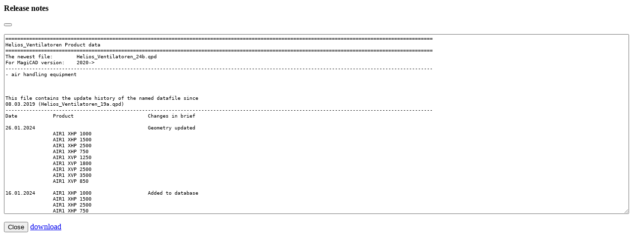

--- FILE ---
content_type: text/html; charset=utf-8
request_url: https://portal.magicad.com/Download/ReleaseNotes?productId=10891
body_size: 4554
content:
<title>Release notes</title>

<div class="modal-dialog modal-dialog-centered" role="document">
    <div class="modal-content">
        <div class="modal-header">
            <h4 class="modal-title" id="releaseNotesModalLabel">Release notes</h4>
            <button type="button" class="btn-close" data-bs-dismiss="modal" aria-label="Close"></button>
        </div>
        <div class="modal-body">
            <p><textarea style="width: 100%; font-family: monospace; font-size: 80%;" rows="30">================================================================================================================================================
Helios_Ventilatoren Product data
================================================================================================================================================
The newest file:       	Helios_Ventilatoren_24b.qpd
For MagiCAD version:   	2020-&gt;
------------------------------------------------------------------------------------------------------------------------------------------------
- air handling equipment



This file contains the update history of the named datafile since
08.03.2019 (Helios_Ventilatoren_19a.qpd)
------------------------------------------------------------------------------------------------------------------------------------------------
Date		Product				Changes in brief

26.01.2024					Geometry updated
		AIR1 XHP 1000			
            	AIR1 XHP 1500
            	AIR1 XHP 2500
            	AIR1 XHP 750
            	AIR1 XVP 1250
            	AIR1 XVP 1800
            	AIR1 XVP 2500
            	AIR1 XVP 3500
            	AIR1 XVP 850

16.01.2024	AIR1 XHP 1000			Added to database
            	AIR1 XHP 1500
            	AIR1 XHP 2500
            	AIR1 XHP 750
            	AIR1 XVP 1250
            	AIR1 XVP 1800
            	AIR1 XVP 2500
            	AIR1 XVP 3500
            	AIR1 XVP 850
      

01.10.2021	AIR1 XC 1400 R			Added to database
            	AIR1 XC 1400 R with afterheater
           	AIR1 XC 2200 R
            	AIR1 XC 2200 R with afterheater
            	AIR1 XC 3200 R
            	AIR1 XC 3200 R with afterheater
            	AIR1 XC 500 R
            	AIR1 XC 500 R with afterheater
            	AIR1 XC 700 R
            	AIR1 XC 700 R with afterheater

		AIR1 XC 1400 L			Renamed old AIR1 XC units, 3D model updated
            	AIR1 XC 1400 L with afterheater
           	AIR1 XC 2200 L
            	AIR1 XC 2200 L with afterheater
            	AIR1 XC 3200 L
            	AIR1 XC 3200 L with afterheater
            	AIR1 XC 500 L
            	AIR1 XC 500 L with afterheater
            	AIR1 XC 700 L
            	AIR1 XC 700 L with afterheater
						3D Geometry updated, added electrical connection
		AIR1 RH 1500
		AIR1 RH 1500 with afterheater
		AIR1 RH 15000
		AIR1 RH 2000
		AIR1 RH 2000 with afterheater
		AIR1 RH 3000
		AIR1 RH 3000 with afterheater
		AIR1 RH 5000
		AIR1 RH 6000
		AIR1 RH 8000
		AIR1 RH 9500
		AIR1 XH 1000
		AIR1 XH 1000 with afterheater
		AIR1 XH 1500
		AIR1 XH 1500 with afterheater
		AIR1 XH 2500
		AIR1 XH 2500 with afterheater
		AIR1 XH 3500
		AIR1 XH 3500 with afterheater
		AIR1 XH 4500
		AIR1 XH 4500 with afterheater
		AIR1 XH 5500
		AIR1 XH 5500 with afterheater
		AIR1 XH 7000
		AIR1 XH 7000 with afterheater
		AIR1 XH 8500
		AIR1 XH 8500 with afterheater
		AIR1 RH 12000


06.09.2019	All products			Added product codes for
						Austria,Switzerland,German,France
						
						Added German, French descriptions
						
						Added weblinks for 
						Austria,Switzerland,German,France,Great Britain

19.06.2019	All products			Geometry updates

08.03.2019					Database created with listed products

		AIR1 RH 1500,2000,3000,5000,6000,8000,9500,12000,15000
		AIR1 RH 1500,2000,3000 with afterheater
		AIR1 XH 1000,1500,2500,3500,4500,5500,7000,8500
		AIR1 XH 1000,1500,2500,3500,4500,5500,7000,8500 with afterheater
		AIR1 XC 500,700,1400,2200,3200
		AIR1 XC 500,700,1400,2200,3200 with afterheater 

eof---------------------------------------------------------------------------------------------------------------------------------------------
</textarea></p>
        </div>
        <div class="modal-footer">
            <button type="button" class="btn btn-default" data-bs-dismiss="modal">Close</button>
            <a href="/Download/DownloadTxTItem?id=10891&amp;type=info" role="button" class="btn btn-primary active">download</a>
        </div>
    </div>
</div>